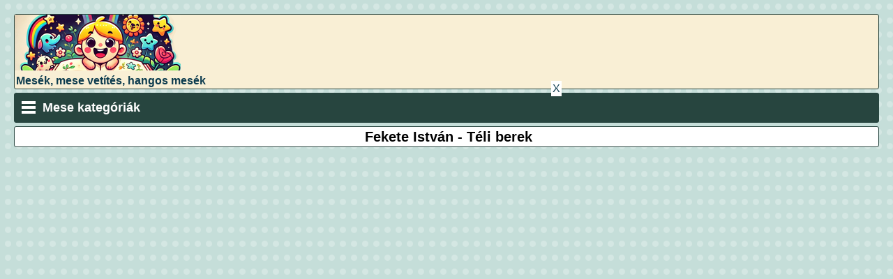

--- FILE ---
content_type: text/html; charset=UTF-8
request_url: https://meseskonyv.hu/gyerekvideo.php?id=Fekete-Istv%C3%A1n---T%C3%A9li-berek
body_size: 4448
content:
    <!DOCTYPE html>
<html lang="hu">
<head>
<meta http-equiv="Content-Type" content="text/html; charset=UTF-8" />


<title>Fekete István - Téli berek esti mese - Ingyen online hangos mesék gyerekeknek - Meséskönyv.hu</title>
<meta name="keywords" content="Fekete István, Téli berek, kötelező olvasmány, hangos mese, hangoskönyv, regény,  mese, mesekönyv, meséskönyv, hangos mese,  gyerekmese, gyermekmese, gyerekeknek, népmese" />
<meta name="description" content="Fekete István Téli berek című műve Tutajos és Matula bácsi téli kalandjait meséli el, a természet szépségét és az emberi kapcsolatok erejét bemutatva. Hangos mesék és online mesekönyvek, ingyenes mese videók - Meséskönyv.hu"/>

<link rel='canonical' href="https://meseskonyv.hu/gyerekvideo.php?id=Fekete-István---Téli-berek" /> 
<meta property="og:url"                content="https://meseskonyv.hu/gyerekvideo.php?id=Fekete-István---Téli-berek" />
<meta property="og:type"               content="article" />
<meta property="og:title"              content="Fekete István - Téli berek" />
<meta property="og:description"        content="Fekete István Téli berek című műve Tutajos és Matula bácsi téli kalandjait meséli el, a természet szépségét és az emberi kapcsolatok erejét bemutatva." />
<meta property="og:image"              content="https://i.ytimg.com/vi/awromYZc8Zs/mqdefault.jpg" />



<link rel="preload" href="/js/lazysizes.min.js" as="script"> 
<link rel="preload" href="/style.css" as="style"> 
<link rel="preload" href="/js/jquery-1.4.4.min.js" as="script"> 

<script src="/js/lazysizes.min.js" async=""></script>

<link rel="apple-touch-icon" sizes="180x180" href="/apple-touch-icon.png">
<link rel="icon" type="image/png" sizes="32x32" href="/favicon-32x32.png">
<link rel="icon" type="image/png" sizes="16x16" href="/favicon-16x16.png">
<link rel="manifest" href="/site.webmanifest">


<meta name="viewport" content="width=device-width, initial-scale=1">

<link rel="stylesheet" href="/style.css" type="text/css" media="screen" />

<script type="text/javascript" src="/js/jquery-1.4.4.min.js"></script>
<script type="text/javascript" src="/js/myjs.js"></script>

</head>
<body>
<div class="wrapper">

<div class="clearfix holder newbg">
		<a href="/" title="Legújabb mesék gyerekeknek - Meséskönyv">
			<img style="min-height: 80px;width: 95%; max-width: 238px;" class="logoimage" src="/images/logo.png"  alt="Meséskönyv - Mesék gyerekeknek">
			<p style="font-weight: bold; margin: 2px;">Mesék, mese vetítés, hangos mesék</p>
		</a>
</div>
<script>
$(document).ready(function() {
	$( ".toggle" ).click(function(){ 
		$( ".mymenu" ).toggle( "slow" );
	});
});
</script>
<div class="clearfix holder kategholder">
<nav class="menu navigation">
<div class="toggle">Mese kategóriák</div>
<ul class="mymenu">
<li><a title="Képes mesék" href="/mesek.html"><img class="logoimage" src="/images/kepes-mese.jpg"  alt="Képes mesék">Képes mesék</a></li>
<li><a title="Hangos mesék" href="/index.html"><img class="logoimage" src="/images/hangos-mese.jpg"  alt="Hangos mesék">Hangos mesék</a></li>
<li><a title="Magyar népmesék" href="/gyerekvideo/Magyar_népmese"><img class="logoimage" src="/images/magyar-nepmesek.jpg"  alt="Magyar népmesék">Magyar népmesék</a></li>
<li><a title="Grimm mesék" href="/gyerekvideo/Grimm"><img class="logoimage" src="/images/grimm-mesek.jpg"  alt="Grimm mesék">Grimm mesék</a></li>
<li><a title="Andersen meséi" href="/gyerekvideo/Andersen"><img class="logoimage" src="/images/andersen-mesek.jpg"  alt="Andersen meséi">Andersen meséi</a></li>
<li><a title="Kortárs mai mesék" href="/gyerekvideo/kortárs_mesék"><img class="logoimage" src="/images/mai-kortars-mesek.jpg"  alt="Kortárs mai mesék">Kortárs mai mesék</a></li>
</ul>
</nav>
</div>

<!-- NETADCLICK ÁLTALÁNOS KÓD a </body> rész elé elég egyszer beilleszteni oldalanként -->
<script async src="https://admanager.netadclick.com/admanager.js"></script>
<!-- NETADCLICK ÁLTALÁNOS KÓD vége -->
<!-- NETADCLICK ZÓNA KÓD: Oda illesztendő, ahol a banner megjelenítését szeretné-->
<div class="netadsbnnrzns" id="ntdBnrId_6525" style="display: none;"></div>
<!--NETADCLICK ZÓNA KÓD vége -->
<div class="main">
<script type="application/ld+json">
{
"@context": "https://schema.org",
"@type": "VideoObject",
"name": "Fekete István - Téli berek",
"description": "Fekete István Téli berek című műve Tutajos és Matula bácsi téli kalandjait meséli el, a természet szépségét és az emberi kapcsolatok erejét bemutatva.",
"thumbnailUrl": "https://i.ytimg.com/vi/awromYZc8Zs/mqdefault.jpg",
"embedUrl": "https://www.youtube.com/embed/awromYZc8Zs",
"uploadDate": "2024-01-01T15:37:03+01:00"
}
</script>
<h1 class='maintitle holder jmaintitle'>Fekete István - Téli berek</h1><div class='iframecontainer2'><iframe width="580" height="435" src="https://www.youtube.com/embed/awromYZc8Zs" frameborder="0" allowfullscreen></iframe></div><p class='jdescript'>Fekete István Téli berek című regénye a gyermekkori barátság és a természet szépségeinek lírai bemutatása. A történet főszereplői, Tutajos - Ladó Gyula Lajos - és barátja, Matula bácsi, a téli tájban élnek át kalandokat, miközben felfedezik a természet titkait és szépségét. A fiatal fiú fejlődése, a természet iránti tisztelete és barátja bölcsessége összefonódik a magyar vidéki élet megörökítésével. A könyv a természet szeretetére és az emberi kapcsolatok fontosságára tanít. </p><br><p class='jdescript'><b>Mese címkék: </b><a style="font-size: calc(1em + 0.1vw); padding: 5px; line-height: 1.5;" href="/gyerekvideo/fekete istván" title="Fekete István">Fekete István</a>, <a style="font-size: calc(1em + 0.1vw); padding: 5px; line-height: 1.5;" href="/gyerekvideo/téli berek" title="Téli berek">Téli berek</a>, <a style="font-size: calc(1em + 0.1vw); padding: 5px; line-height: 1.5;" href="/gyerekvideo/kötelező olvasmány" title="Kötelező olvasmány">Kötelező olvasmány</a>, <a style="font-size: calc(1em + 0.1vw); padding: 5px; line-height: 1.5;" href="/gyerekvideo/hangos mese" title="Hangos mese">Hangos mese</a>, <a style="font-size: calc(1em + 0.1vw); padding: 5px; line-height: 1.5;" href="/gyerekvideo/hangoskönyv" title="Hangoskönyv">Hangoskönyv</a>, <a style="font-size: calc(1em + 0.1vw); padding: 5px; line-height: 1.5;" href="/gyerekvideo/regény" title="Regény">Regény</a> </p>
<div class="bottomdesc">
<br>
<h2>Még több esti mese:</h2>


<div class="grid"><div class="jcim"><a href='/gyerekvideo.php?id=Télapó-és-az-ezüstmackó-(dia)' target='_self'><h2>Télapó és az ezüstmackó (dia)</h2></a></div><div class="jkep"><a href='/gyerekvideo.php?id=Télapó-és-az-ezüstmackó-(dia)' target='_self'><div class="ratio-container unknown-ratio-container"><img class="lazyload" data-src='https://i.ytimg.com/vi/rac_fX9N8dM/hqdefault.jpg?sqp=-oaymwEXCNACELwBSFryq4qpAwkIARUAAIZCGAE=&rs=AOn4CLBuUUe3eSt0d1mreb34bOUU9KYvVg' alt='Télapó és az ezüstmackó (dia)'></div></a></div><div class="jleir"><h3>Télapó és az ezüstmackó (dia) - kivételesen egy  régi hagyományos diafilm is bekerült a hangos mesék közé. Anyuka vagy apuka a mesét felolvasva hangos mesét csinálhat a gyerkőcnek...</h3></div></div>
<div class="grid"><div class="jcim"><a href='/gyerekvideo.php?id=A-nagy-felfordulás---Jó-éjszakát,-kuflik!-' target='_self'><h2>A nagy felfordulás - Jó éjszakát, kuflik! </h2></a></div><div class="jkep"><a href='/gyerekvideo.php?id=A-nagy-felfordulás---Jó-éjszakát,-kuflik!-' target='_self'><div class="ratio-container unknown-ratio-container"><img class="lazyload" data-src='https://i.ytimg.com/vi/JugzsMnLeiM/hqdefault.jpg?sqp=-oaymwEWCKgBEF5IWvKriqkDCQgBFQAAiEIYAQ==&rs=AOn4CLA_eTQS3HKf9Gdh9k2aCgZG4WvTQw' alt='A nagy felfordulás - Jó éjszakát, kuflik! '></div></a></div><div class="jleir"><h3>A nagy felfordulás - Jó éjszakát, kuflik! 

Irány az elhagyatott rét! A kuflikkal mindig történik valami: nézd meg ezt a részt, nevetni ér!

Egy békés, szundikálós délutánon...</h3></div></div>
<div class="grid"><div class="jcim"><a href='/gyerekvideo.php?id=Mai-mesék:-Oz,-a-nagy-varázsló' target='_self'><h2>Mai mesék: Oz, a nagy varázsló</h2></a></div><div class="jkep"><a href='/gyerekvideo.php?id=Mai-mesék:-Oz,-a-nagy-varázsló' target='_self'><div class="ratio-container unknown-ratio-container"><img class="lazyload" data-src='https://i1.ytimg.com/vi/hFeAqMJ_taM/default.jpg' alt='Mai mesék: Oz, a nagy varázsló'></div></a></div><div class="jleir"><h3>Óz, a nagy varázsló egy klasszikus mese, melyben Dorothy, egy kislány, egy szörnyű vihar következtében Óz csodálatos világába kerül. Itt találkozik három különleges társával: a...</h3></div></div>
<div class="grid"><div class="jcim"><a href='/gyerekvideo.php?id=Húsvéti-Kaland---Nyuszimesék' target='_self'><h2>Húsvéti Kaland - Nyuszimesék</h2></a></div><div class="jkep"><a href='/gyerekvideo.php?id=Húsvéti-Kaland---Nyuszimesék' target='_self'><div class="ratio-container unknown-ratio-container"><img class="lazyload" data-src='https://i.ytimg.com/vi/l5uyko2dkVY/mqdefault.jpg' alt='Húsvéti Kaland - Nyuszimesék'></div></a></div><div class="jleir"><h3>Fogadjátok szeretettel a nyúltesók húsvéti kis kalandját! Ebben a részben megtudhatjátok, hogy hogy kerülnek a húsvéti tojások a fészkekbe és a bokrok alá.</h3></div></div>
<div class="grid"><div class="jcim"><a href='/gyerekvideo.php?id=Grimm-mesék:-Hüvelyk-Matyi' target='_self'><h2>Grimm mesék: Hüvelyk Matyi</h2></a></div><div class="jkep"><a href='/gyerekvideo.php?id=Grimm-mesék:-Hüvelyk-Matyi' target='_self'><div class="ratio-container unknown-ratio-container"><img class="lazyload" data-src='https://videakid.hu/static/thumbnail_xl/0.22.6.823610.1794456.3' alt='Grimm mesék: Hüvelyk Matyi, Molnár Piroska'></div></a></div><div class="jleir"><h3>A Grimm-testvérek Hüvelyk Matyi című meséje egy kisfiúról szól, aki csupán hüvelykujj méretű, de rendkívüli bátorsággal és eszességgel rendelkezik. Szülei régóta vágytak...</h3></div></div>
<div class="clear"></div>
</div>

									
								<div style="clear:both;"></div>
							<div class="holder bottomad">

						
</div>	
<script>
$(document).ready(function() {
// Find all YouTube videos
var $allVideos = $("iframe");

// Figure out and save aspect ratio for each video
$allVideos.each(function() {
  
    $(this).data('aspectRatio', this.height / this.width)

    // and remove the hard coded width/height
    $(this).removeAttr('height')
    $(this).removeAttr('width');

});
});
// When the window is resized
$(window).resize(function() {


  var $allVideos = $("iframe");
  // The element that is fluid width
  var $fluidEl = $("body");

  var newWidth = $fluidEl.width();

  // Resize all videos according to their own aspect ratio
  $allVideos.each(function() {

    var $el = $(this);
    $el
      .width(newWidth)
      .height(newWidth * $el.data('aspectRatio'));

  });

// Kick off one resize to fix all videos on page load
}).resize();
</script>
</div>
<div style="clear:both;"></div>


<div class="wrapper">

</div>

<div style="clear:both;"></div>

<div class="clearfix holder footer">







	<p style="font-size: 14px; color: #DEF; margin: 10px; text-align: center;">Meséskönyv.hu - Hangos mesék</p>
	<br><br>

			<a href="/"><div class="f_item">Legújabb mesék</div></a>
			<a href="/tartalom.html"><div class="f_item">Tartalom</div></a>
			<a href="/kapcsolat.html"><div class="f_item">Kapcsolat</div></a>

<br/>
<div id="eXTReMe"><a href="https://extremetracking.com/open?login=meseskon" target="_blank">
<img src="https://t1.extreme-dm.com/i.gif" style="border: 0;"
height="38" width="41" id="EXim" alt="eXTReMe Tracker" /></a>
<script type="text/javascript"><!--
var EXlogin='meseskon' // Login
var EXvsrv='s11' // VServer
EXs=screen;EXw=EXs.width;navigator.appName!="Netscape"?
EXb=EXs.colorDepth:EXb=EXs.pixelDepth;
navigator.javaEnabled()==1?EXjv="y":EXjv="n";
EXd=document;EXw?"":EXw="na";EXb?"":EXb="na";
EXd.write("<img src=https://e2.extreme-dm.com",
"/"+EXvsrv+".g?login="+EXlogin+"&amp;",
"jv="+EXjv+"&amp;j=y&amp;srw="+EXw+"&amp;srb="+EXb+"&amp;",
"l="+escape(EXd.referrer)+" height=1 width=1>");//-->
</script><noscript><div id="neXTReMe"><img height="1" width="1" alt=""
src="https://e2.extreme-dm.com/s11.g?login=meseskon&amp;j=n&amp;jv=n" />
</div></noscript></div>
</div>
</div>



<script defer src="https://static.cloudflareinsights.com/beacon.min.js/vcd15cbe7772f49c399c6a5babf22c1241717689176015" integrity="sha512-ZpsOmlRQV6y907TI0dKBHq9Md29nnaEIPlkf84rnaERnq6zvWvPUqr2ft8M1aS28oN72PdrCzSjY4U6VaAw1EQ==" data-cf-beacon='{"version":"2024.11.0","token":"113f4988c9a74aa38c23d0be3e3932c9","r":1,"server_timing":{"name":{"cfCacheStatus":true,"cfEdge":true,"cfExtPri":true,"cfL4":true,"cfOrigin":true,"cfSpeedBrain":true},"location_startswith":null}}' crossorigin="anonymous"></script>
</body>
</html>

--- FILE ---
content_type: text/html; charset=UTF-8
request_url: https://admanager.netadclick.com/getzoneinfo.php?id=ntdBnrId_6525
body_size: 90
content:
{"szelesseg":"300","magassag":"600","idn":"6525","szalag":"t","xhrstatus":"ok"}

--- FILE ---
content_type: text/html; charset=UTF-8
request_url: https://admanager.netadclick.com/activview.php?id=ntdBnrId_6525&view=1
body_size: 57
content:
Array
(
    [0] => ntdBnrId
    [1] => 6525
)


--- FILE ---
content_type: text/html; charset=UTF-8
request_url: https://admanager.netadclick.com/activview.php?id=ntdBnrId_6525&view=2
body_size: 57
content:
Array
(
    [0] => ntdBnrId
    [1] => 6525
)


--- FILE ---
content_type: text/css
request_url: https://meseskonyv.hu/style.css
body_size: 1886
content:
/* Clearfix */
.clearfix:before,
.clearfix:after {
    content: " ";
    display: table;
}
.clearfix:after {
    clear: both;
}
.clear{
	clear:both;
}
.fl{
	float:left;
}
.fr{
	float:right;
}
a{
	text-decoration:none;
	color:#0C3B4E;
}
body {
	
	font-family: 'PT Sans', Arial, sans-serif;
	margin:0px auto;
	overflow-y:scroll;
	font-size: 1em;
	background: url("/images/bg.png") repeat scroll left top #C5DEDA;
}

h1 {
  font-size: clamp(1.25rem, 2vw + 0.5rem, 1.2rem); /* kb. 20px - 40px */
}

h2 {
  font-size: clamp(1rem, 1.5vw + 0.5rem, 1.1rem); /* kb. 16px - 32px */
}

h3 {
  font-weight: normal;
  font-size: clamp(0.75rem, 1vw + 0.5rem, 1.0rem); /* kb. 12px - 24px */
}



.wrapper{
	max-width:2560px;
	margin:20px;
}

.logoh{
	width:30%;
	max-width:270px;
}
.logoh img{
	display: block;
	width:100%;
	max-width:270px;
	max-height:80px;
}
.adholder728{
	width:70%;
	max-width:728px;
}
.adholder728 img{
	display: block;
	width:100%;
	max-width:728px;
}
.holder{
	margin: 5px auto 0;
	background-color:#27453F;
    border: 1px solid #27453F;
	-moz-box-sizing: border-box;
	-webkit-box-sizing: border-box;
	box-sizing: border-box;
	border-radius: 3px;
}
.newbg {
    background-color: #F9EFD5 !important;
}
nav.menu{

}
nav.menu li a {
	color:#0C3B4E;
	-moz-box-sizing: border-box;
	-webkit-box-sizing: border-box;
	box-sizing: border-box;	
	display:block;
	height:100%;
}

nav.menu ol, ul {
    list-style: outside none none;
	margin: 0;
    padding: 0;
}
nav.menu li{
	-webkit-transition: all 0.5s linear;
	-moz-transition: all 0.5s linear;
	-o-transition: all 0.5s linear;
	transition: all 0.5s linear;
	height:40px;
	background: #e4e4e4;
    border: 1px solid black;
    border-radius: 10%;
    box-sizing: border-box;
    display: block;
    float: left;
    margin: 0.5%;
    padding: 0.5%;
    text-align: left;
    width: 19%;
	border-radius: 3px;
	color:#666;
	font-weight:bold;
	font-size: 1em;
	line-height: 1em;	
}
nav.menu li:hover{

		background: #e4e4e4;
}
	
nav.menu li a img{
	display:inline-block;
	height:100%;
	width:auto;
	margin-right: 2%;
	vertical-align: middle;
}

.maintitle{
	/* font-size:1.2em; */
	line-height: 1.4em;
	-moz-box-sizing: border-box;
	-webkit-box-sizing: border-box;
	box-sizing: border-box;	
	padding-left:5px;
	margin-bottom: 5px;
	background-color: #fff !important;
	color:#000;
}
.main{

}
.grid{

	-webkit-transition: all 0.5s linear;
	-moz-transition: all 0.5s linear;
	-o-transition: all 0.5s linear;
	transition: all 0.5s linear;
	-moz-box-sizing: border-box;
	-webkit-box-sizing: border-box;
	box-sizing: border-box;	
	border: 1px solid black;
    border-radius: 3px;
	background-color: #e4e4e4;
	float:left;
	width:19%;
	/*height: 230px;*/
	overflow:hidden;
	margin: 0.5%;
    padding: 0.5%;
}
.grid:hover{
	background-color: #e4e4e4;
}

.grid2{

	-webkit-transition: all 0.5s linear;
	-moz-transition: all 0.5s linear;
	-o-transition: all 0.5s linear;
	transition: all 0.5s linear;
	-moz-box-sizing: border-box;
	-webkit-box-sizing: border-box;
	box-sizing: border-box;	
	border: 1px solid black;
    border-radius: 3px;
	background-color: #fff;
	float:left;
	width:19%;
	/*height: 230px;*/
	overflow:hidden;
	margin: 0.5%;
    padding: 0.5%;
}
.grid2:hover{
	background-color: #fff;
}

.jkep{
	width: 100%;
	overflow:hidden;
	position: relative;
	height: 0;
	padding-bottom: 55%;
}

.jkep img{
	width:100%;
}
.jcim h2{
	margin:0;
	color:#0C3B4E;
	/* font-size: 1em; */
    line-height: 1.4em;
	text-shadow: 1px 1px 1px #fff;
}
.jleir{
	font-size: 0.9em;
    line-height: 1.4em;
}
.jmaintitle{
	text-align:center;
}
.mypager{
	padding-top:15px;
	clear:both;
	font-size:1.2em;
	text-align:center;
}
.iframecontainer{
    display: table;
    float: left;
    text-align: center;
    width: 100%;
}
.iframecontainer iframe{
    margin-left:auto;
	margin-right:auto;
}
.iframecontainer div{
    margin-left:auto;
	margin-right:auto;
}

.iframecontainer2{
position: relative;
padding-bottom: 56.25%; /* 16:9 Aspect Ratio */
padding-top: 25px;
height: 0;
margin-bottom: 6px;
}

.iframecontainer2 iframe {
position: absolute;
top: 0;
left: 0;
width: 100%!important;
height: 100%!important;
}

.jdescript{
	clear:both;
	margin-top:6px !important;
	margin-bottom:6px !important;
	padding-top:3px;
	padding-bottom:3px;
	background-color: #E4E4E4;
	text-align: center;
}
.iframecontainer2{
    display: block;
    float: left;
    text-align: center;
    width: 100%;
	position:relative;
}
.notoverlayimg{
	width: 10vw;
	height:auto;
}
.overlayimg{
	display: block;
	margin-left: auto;
	margin-right: auto;
	left: 0;
	right: 0;
	width:75px;
	height:75px;
	position:absolute;
	top:163px;
}
.bottomimg{
    display: block;
    /*height: 400px;*/
    margin-left: auto;
    margin-right: auto;
    overflow: hidden;
    position: relative;
    width: 25vw;
}
.f_item{
	-webkit-transition: all 0.5s linear;
	-moz-transition: all 0.5s linear;
	-o-transition: all 0.5s linear;
	transition: all 0.5s linear;
	-moz-box-sizing: border-box;
	-webkit-box-sizing: border-box;
	box-sizing: border-box;	
	/*border: 1px solid black;
    border-radius: 3px;
	background-color: #ccc;*/
	color: #fff;
	float:left;
	width:32%;
	/*height: 230px;*/
	overflow:hidden;
	margin: 0.5%;
        padding: 0.5%;
	text-align: center;
}
.footer p{
	padding-left:5px;
	margin-top:0px;
	margin-bottom:5px;
	font-size:0.8em;
}
.bottomad{
text-align: center;
padding-top:5px;
}
/* Mobile first queries */
.mymenu{ display: none;}
/*.mymenu { display: block; width: 100%; margin: 0; }*/
	/*#toggle, .toggle { display: none; }*/
	.mymenu > li { display: block; width: 100%; margin: 0; }
	.mymenu > li > a { display: block; width: 100%; text-decoration: none; -webkit-box-sizing: border-box; -moz-box-sizing: border-box; box-sizing: border-box; }
	.mymenu{ display: none;}
	
nav.menu {

}
nav.menu li{
		font-size: 1em;
		height:40px;
		width:33.33333%;
		margin:0;
	}

	.mymenu > li { display: block; width: 100%; margin: 0; }
	.mymenu > li > a { display: block; width: 100%; text-decoration: none; -webkit-box-sizing: border-box; -moz-box-sizing: border-box; box-sizing: border-box; }

	.toggle{
	
		font-weight:bold;
		display: block;
		padding-top: 10px;
		padding-bottom: 10px;
		background-color:#27453F;
		background-image: url("/images/nav-icon.png"); 
		background-repeat: no-repeat;
		background-position: left 10px top 10px;
		text-align: left;
		padding-left:40px;
		font-size: 1.1em;
		color: #fff;

	}	
	.toggle:hover:after{
		background-color: #45ABD6;
	}	
@media only screen and (max-width: 750px){


}	
	
@media (max-width: 750px) {
.mymenu{ display: none;}
.notoverlayimg{
width: 20vw;
}
body{
font-size: 0.9em;
}
.grid{
width:24%;
/*height:190px;*/
}
.grid2{
width:24%;
/*height:190px;*/
}
	nav.menu li{
		font-size: 1em;
		height:40px;
		width:33.33333%;
		margin:0;
	}

	.mymenu > li { display: block; width: 100%; margin: 0; }
	.mymenu > li > a { display: block; width: 100%; text-decoration: none; -webkit-box-sizing: border-box; -moz-box-sizing: border-box; box-sizing: border-box; }

	.toggle{
	
		font-weight:bold;
		display: block;
		padding-top: 10px;
		padding-bottom: 10px;
		background-color:#27453F;
		background-image: url("/images/nav-icon.png"); 
		background-repeat: no-repeat;
		background-position: left 10px top 10px;
		text-align: left;
		padding-left:40px;
		font-size: 1.1em;
		color: #fff;

	}	
	.toggle:hover:after{
		background-color: #45ABD6;
	}	

	
	
.jcim h2{
	margin:0;
	/* font-size:1.0em; */
}
.jleir{
	font-size:0.9em;
}
}

@media (max-width: 550px) {	
.notoverlayimg{
	width: 30vw;
}
body{
	font-size: 0.8em;
}
.grid{
	width:32.3333%;
/*height:190px;*/
}
.grid2{
	width:32.3333%;
/*height:190px;*/
}
.jcim h2{
	margin:0;
	/* font-size:1.0em; */
}
.jleir{
	font-size:0.9em;
}
.bottomimg{
	width: 30vw;
	height:auto;
}
.overlayimg{
	width:56px;
	height:56px;
	top:147px;
}
}
@media (max-width: 420px) {	
body{
font-size: 0.8em;
}
	nav.menu li{
	width:100%;
	font-size: 1.4em;
	line-height: 2em;	
	}	
.grid{
width:49%;
/*height:200px;*/
}
.grid2{
width:49%;
/*height:200px;*/
}
.bottomimg{
width: 45vw;
height:auto;
}
.overlayimg{
width:56px;
/*height:56px;*/
top:122px;
}
}


.ratio-container {
    position: relative;
}
.ratio-container:after {
    content: '';
    display: block;
    height: 0;
    width: 100%;
    /* 16:9 = 56.25% = calc(9 / 16 * 100%) */
    /* padding-bottom: 56.25%; */
    padding-bottom: 72%;
    content: "";
}
.ratio-container > * {
    position: absolute;
    top: 0;
    left: 0;
    width: 100%;
    height: 100%;
}

/* unknown ration variation */
.unknown-ratio-container > * {
    max-width: 100%;
    max-height: 100%;
    width: auto;
    height: auto;
}

.linkek {
    color: #FFFFFF;
    margin-bottom: 15px;
    line-height: 1.5em;
    text-align: center;
    width: 100%;
}


.linkek a {
    border-radius: 5px;
    border: #000 solid 2px;
    color: #0C3B4E; 
    padding: 5px; 
    font-weight: bold;
    margin-right: 10px;
    font-size: calc(1.2em - 0.2vw );
    display: inline-block;
    margin-bottom: 10px;
}

ul.pagination {
    text-align:center;
    color: #000000;
    padding-top: 0px;
    padding-left: 0px;
    margin: 5px 0 5px 0;
}
ul.pagination li {
    display:inline;
    padding:0 3px;
}
ul.pagination a {
    color:#000000;
    display:inline-block;
    padding:5px 10px;
    border:1px solid #1A1A1A;
    text-decoration:none;
    /* font-size: 22px; */
    font-size: calc(1.0em + 0.5vw);
    margin: 5px;
}
ul.pagination a:hover,
ul.pagination a.current {
    background:#1A1A1A;
    color: #fefefe;
}


